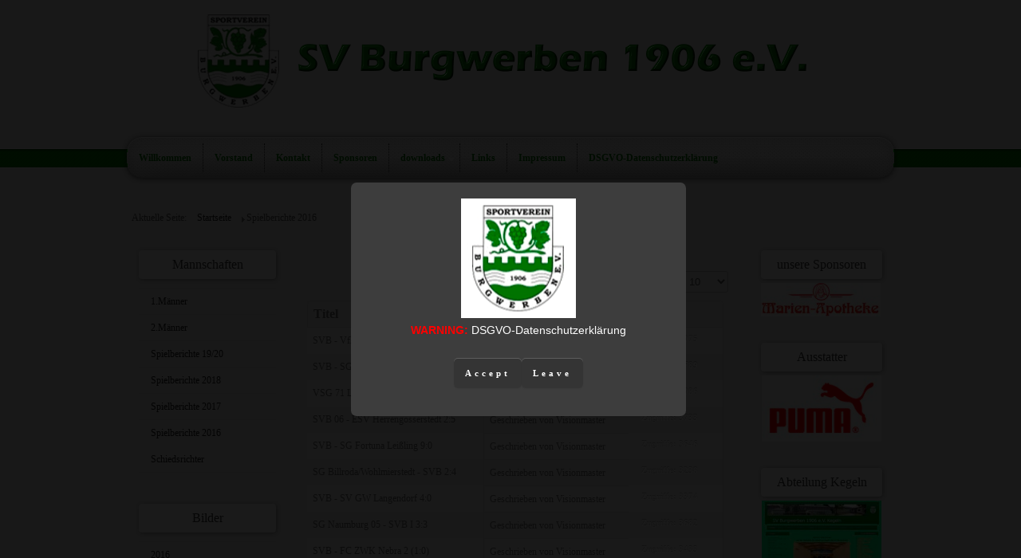

--- FILE ---
content_type: text/html; charset=utf-8
request_url: https://svb06.de/index.php/spielberichte-2016
body_size: 28352
content:

 


 





<!DOCTYPE html PUBLIC "-//W3C//DTD XHTML 1.0 Transitional//EN" "http://www.w3.org/TR/xhtml1/DTD/xhtml1-transitional.dtd">
<html xmlns="http://www.w3.org/1999/xhtml" xml:lang="de-de" lang="de-de" >
<head>
<base href="https://svb06.de/index.php/spielberichte-2016" />
	<meta http-equiv="content-type" content="text/html; charset=utf-8" />
	<meta name="generator" content="Joomla! - Open Source Content Management" />
	<title>Spielberichte 2016</title>
	<link href="/index.php/spielberichte-2016?format=feed&amp;type=rss" rel="alternate" type="application/rss+xml" title="RSS 2.0" />
	<link href="/index.php/spielberichte-2016?format=feed&amp;type=atom" rel="alternate" type="application/atom+xml" title="Atom 1.0" />
	<link href="https://svb06.de/index.php/component/search/?Itemid=120&amp;format=opensearch" rel="search" title="Suchen SV Burgwerben 1906 e.V." type="application/opensearchdescription+xml" />
	<link href="/templates/joomlage0056-designcanvas/favicon.ico" rel="shortcut icon" type="image/vnd.microsoft.icon" />
	<link href="/plugins/content/disclaimer/css/estilos.css" rel="stylesheet" type="text/css" />
	<link href="/cache/widgetkit/widgetkit-cbae5a54.css" rel="stylesheet" type="text/css" />
	<link href="/modules/mod_visitorcounter/mod_visitorcounter.css" rel="stylesheet" type="text/css" />
	<style type="text/css">

.hide { display: none; }
.table-noheader { border-collapse: collapse; }
.table-noheader thead { display: none; }

	</style>
	<script type="application/json" class="joomla-script-options new">{"csrf.token":"5642fcf71a5cfa04ed25f9c573d2209c","system.paths":{"root":"","base":""}}</script>
	<script src="/media/jui/js/jquery.min.js?1baaf59da26047bb9b632da22c21e8d7" type="text/javascript"></script>
	<script src="/media/jui/js/jquery-noconflict.js?1baaf59da26047bb9b632da22c21e8d7" type="text/javascript"></script>
	<script src="/media/jui/js/jquery-migrate.min.js?1baaf59da26047bb9b632da22c21e8d7" type="text/javascript"></script>
	<script src="/plugins/content/disclaimer/js/scripts.js" type="text/javascript"></script>
	<script src="/media/system/js/caption.js?1baaf59da26047bb9b632da22c21e8d7" type="text/javascript"></script>
	<script src="/media/system/js/core.js?1baaf59da26047bb9b632da22c21e8d7" type="text/javascript"></script>
	<script src="/media/jui/js/bootstrap.min.js?1baaf59da26047bb9b632da22c21e8d7" type="text/javascript"></script>
	<script src="/cache/widgetkit/widgetkit-5be68aa2.js" type="text/javascript"></script>
	<script src="/media/system/js/mootools-core.js?1baaf59da26047bb9b632da22c21e8d7" type="text/javascript"></script>
	<script src="/media/system/js/mootools-more.js?1baaf59da26047bb9b632da22c21e8d7" type="text/javascript"></script>
	<!--[if lt IE 9]><script src="/media/system/js/html5fallback.js?1baaf59da26047bb9b632da22c21e8d7" type="text/javascript"></script><![endif]-->
	<script type="text/javascript">
var dias;var opacidad=0.9;var dias;var opacidad=0.9;var dias;var opacidad=0.9;var dias;var opacidad=0.9;var dias;var opacidad=0.9;var dias;var opacidad=0.9;var dias;var opacidad=0.9;var dias;var opacidad=0.9;var dias;var opacidad=0.9;var dias;var opacidad=0.9;jQuery(window).on('load',  function() {
				new JCaption('img.caption');
			});var dias;var opacidad=0.9;jQuery(function($){ initPopovers(); $("body").on("subform-row-add", initPopovers); function initPopovers (event, container) { $(container || document).find(".hasPopover").popover({"html": true,"trigger": "hover focus","container": "body"});} });
	</script>
	<link rel="stylesheet" href="https://svb06.de/plugins/content/sige/assets/sige.css" type="text/css" media="screen" />
<script type="text/javascript" src="https://svb06.de/plugins/content/sige/assets/venobox/venobox.min.js"></script>
<script type="text/javascript">jQuery(document).ready(function(){jQuery('.venobox').venobox();});</script>
<link rel="stylesheet" href="https://svb06.de/plugins/content/sige/assets/venobox/venobox.min.css" type="text/css" media="screen" />
	<style type="text/css">.sige_cont_0 {width:165px;height:115px;float:left;display:inline-block;}
.sige_cont_1 {width:165px;height:115px;float:left;display:inline-block;}
</style>


   

<link rel="stylesheet" href="/templates/system/css/system.css" type="text/css" />
<link rel="stylesheet" href="/templates/joomlage0056-designcanvas/css/reset.css" type="text/css" />
<link rel="stylesheet" href="/templates/joomlage0056-designcanvas/css/typo.css" type="text/css" />
<link rel="stylesheet" href="/templates/joomlage0056-designcanvas/css/bootstrap.css" type="text/css" />
<link rel="stylesheet" href="/templates/joomlage0056-designcanvas/css/template.css" type="text/css" />
<link rel="stylesheet" href="/templates/joomlage0056-designcanvas/css/nexus.css" type="text/css" />
<link rel="stylesheet" href="/templates/joomlage0056-designcanvas/css/style1.css" type="text/css" />




<style type="text/css">
/*--Set Logo Image position and locate logo image file--*/ 
#logo {left:0px}
#logo {top:0px}

h1.logo a {background: url(templates/<?php echo joomlage0056-designcanvas?>/images/logo.png) no-repeat; z-index:1;}

/*--End Set Logo Image position and locate logo image file--*/ 

/*--Body font size--*/
body{font-size: 12px}

/*--Content Link Color--*/
#content_full a, #content_remainder a{color: #707070 }
#content_full a:hover, #content_remainder a:hover{color: #969696 }

/*--Text Colors for Module Heads and Article titles--*/ 
#content_full h2, #content_full h2 a:link, #content_full h2 a:visited, #content_full .content_header, #content_full .articleHead, #content_remainder h2, #content_remainder h2 a:link, #content_remainder h2 a:visited, #content_remainder .content_header, #content_remainder .articleHead{color: #969999 }
.module h3, .module_menu h3 {color: #3a3b3b }

/*--Text Colors for Module Heads and Article titles--*/ 
h2, h2 a:link, h2 a:visited, .content_header, .articleHead {color: #969999 }
.module h3, .module_menu h3 {color: #3a3b3b }

/*--Text Colors for Logo and Slogan--*/ 
h1.logo-text a {color: #333333 }
p.site-slogan {color: #333333 }

/*--Hornav Ul text color and dropdown background color--*/
#hornav ul li a{color: #037404 }
#subMenusContainer ul, #subMenusContainer ol{background-color: #5b755c }

/*--Start Style Side Column and Content Layout Divs--*/
/*--Get Side Column widths from Parameters--*/
#sidecol_a {width: 180px }
#sidecol_b {width: 160px }

/*--Check and see what modules are toggled on/off then take away columns width, margin and border values from overall width*/
#content_remainder {width:568px }


/*Style Side Column A, Side Column B and Content Divs layout*/
  
	#sidecol_a {float:left;}
	#sidecol_b {float:right;}
	#content_remainder {float:left;}
/*--End Style Side Column and Content Layout Divs--*/

/*--Load Custom Css Styling--*/
</style>





<!-- Hornav Dropdown -->
<script type="text/javascript" src="/templates/joomlage0056-designcanvas/js/dropdown.js" charset="utf-8"></script>
<script type="text/javascript" >
window.addEvent('domready', function() {
var myMenu = new MenuMatic();
});
</script>


<!-- Equalize Top1 Module Heights -->
<script type="text/javascript" src="/templates/joomlage0056-designcanvas/js/equalizer.js" charset="utf-8"></script>
<script type="text/javascript" >
window.addEvent('domready', function () {
	var columnizer = new Equalizer('.top-1 .module').equalize('height');
	});
</script>

<!-- Equalize Top2 Module Heights -->
<script type="text/javascript" >
window.addEvent('domready', function () {
	var columnizer = new Equalizer('.top-2 .module').equalize('height');
	});
</script>

<!-- Equalize Contenttop Module Heights -->
<script type="text/javascript" >
window.addEvent('domready', function () {
	var columnizer = new Equalizer('.contenttop .module').equalize('height');
	});
</script>

<!-- Equalize Contentbottom Module Heights -->
<script type="text/javascript" >
window.addEvent('domready', function () {
	var columnizer = new Equalizer('.contentbottom .module').equalize('height');
	});
</script>

<!-- Equalize Bottom1 Module Heights -->
<script type="text/javascript" >
window.addEvent('domready', function () {
	var columnizer = new Equalizer('.bottom-1 .module').equalize('height');
	});
</script>

<!-- Equalize Bottom2 Module Heights -->
<script type="text/javascript" >
window.addEvent('domready', function () {
	var columnizer = new Equalizer('.bottom-2 .module').equalize('height');
	});
</script>

<!-- Equalize Base1 Module Heights -->
<script type="text/javascript" >
window.addEvent('domready', function () {
	var columnizer = new Equalizer('.base-1 .module').equalize('height');
	});
</script>

<!-- Equalize Base2 Module Heights -->
<script type="text/javascript" >
window.addEvent('domready', function () {
	var columnizer = new Equalizer('.base-2 .module').equalize('height');
	});
</script>






</head>


<body> 
<div id="container_header" class="container"><div class="wrapper960">
<div id ="header" class="block_holder">

<div id="hornav">
    
<ul class="menu" id="moomenu">
<li class="item-101"><a href="/index.php" >Willkommen</a></li><li class="item-107"><a href="/index.php/vorstand" >Vorstand</a></li><li class="item-121"><a href="/index.php/kontakt" >Kontakt</a></li><li class="item-122"><a href="/index.php/sponsoren" >Sponsoren</a></li><li class="item-155 deeper parent"><a href="/index.php/downloads" >downloads</a><ul><li class="item-156"><a href="/index.php/downloads/programm-hefte" >Programm-Hefte</a></li><li class="item-124"><a href="http://www.svb06.de/downloads/aufnahmeantrag.pdf" target="_blank" >Aufnahmeantrag</a></li><li class="item-125"><a href="http://www.svb06.de/downloads/satzung.pdf" target="_blank" >Satzung</a></li></ul></li><li class="item-157"><a href="/index.php/links" >Links</a></li><li class="item-106"><a href="/index.php/impressum" >Impressum</a></li><li class="item-293"><a href="/downloads/Datenschutzerklaerung.pdf" onclick="window.open(this.href,'targetWindow','toolbar=no,location=no,status=no,menubar=no,scrollbars=yes,resizable=yes,');return false;" >DSGVO-Datenschutzerklärung</a></li></ul>
</div>

<div class="clear"></div>  
	<div id="header_items">
        <div id="socialmedia">
            <ul id="navigation">
                                                                                                                        </ul>
    </div>	
    

 
<div id="logo">
    <div class="logo_container">		
                <h1 class="logo"> <a href="/index.php" title=""><span>
           
          </span></a> </h1>
                </div>
</div>
<div class="clear"></div>
</div>

</div>
</div></div>






<div id="container_breadcrumb" class="container"><div class="wrapper960">
<div id ="breadcrumb" class="block_holder">
	<div id="breadcrumb-1"><div class="module_margin">
		
		<div class="module">
			<div class="module_padding">
								<div class="module_content">
				<div aria-label="Breadcrumbs" role="navigation">
	<ul itemscope itemtype="https://schema.org/BreadcrumbList" class="breadcrumb">
					<li>
				Aktuelle Seite: &#160;
			</li>
		
						<li itemprop="itemListElement" itemscope itemtype="https://schema.org/ListItem">
											<a itemprop="item" href="/index.php" class="pathway"><span itemprop="name">Startseite</span></a>
					
											<span class="divider">
							<img src="/templates/joomlage0056-designcanvas/images/system/arrow.png" alt="" />						</span>
										<meta itemprop="position" content="1">
				</li>
							<li itemprop="itemListElement" itemscope itemtype="https://schema.org/ListItem" class="active">
					<span itemprop="name">
						Spielberichte 2016					</span>
					<meta itemprop="position" content="2">
				</li>
				</ul>
</div>
				</div> 
			</div>
		</div>
	
	</div></div>
    <div class="clear"></div>
</div>
</div></div>


<div id="container_main" class="container"><div class="wrapper960">
<!--Setting up Layout for MainContent and Side Columns. Check to see if modules are enabled or disabled in the sidecolumns-->

<div id ="main" class="block_holder">

<!--Side Columns Layout-->                          
    <div id="sidecol_a" class="side_margins">
        <div class="sidecol_block">
            
		<div class="module">
			<div class="module_padding">
					
									<div class="module_header"><div>
					<h3>Mannschaften </h3>
				</div></div>
								<div class="module_content">
				
<ul class="menu">
<li class="item-108"><a href="/index.php/1-maenner" >1.Männer</a></li><li class="item-119"><a href="/index.php/2-maenner" >2.Männer</a></li><li class="item-318"><a href="/index.php/spielberichte-19-20" >Spielberichte 19/20</a></li><li class="item-284"><a href="/index.php/spielberichte-2018" >Spielberichte 2018</a></li><li class="item-234"><a href="/index.php/spielberichte-2017" >Spielberichte 2017</a></li><li class="item-120 current active"><a href="/index.php/spielberichte-2016" >Spielberichte 2016</a></li><li class="item-123"><a href="/index.php/schiedsrichter" >Schiedsrichter</a></li></ul>
				</div> 
			</div>
		</div>
	
		<div class="module">
			<div class="module_padding">
					
									<div class="module_header"><div>
					<h3>Bilder </h3>
				</div></div>
								<div class="module_content">
				
<ul class="menu">
<li class="item-151"><a href="/index.php/bilder-2016" >2016</a></li><li class="item-152"><a href="/index.php/2013" >2013</a></li><li class="item-153"><a href="/index.php/2012" >2012</a></li><li class="item-154"><a href="/index.php/vereinsleben" >Vereinsleben</a></li></ul>
				</div> 
			</div>
		</div>
	
        </div>
    </div>
       
    
    
    <div id="sidecol_b" class="side_margins">
        <div class="sidecol_block">
            
		<div class="module">
			<div class="module_padding">
					
									<div class="module_header"><div>
					<h3>unsere Sponsoren</h3>
				</div></div>
								<div class="module_content">
				<div class="random-image">
	<img src="/images/ZB/Marien-Apotheke.jpg" alt="Marien-Apotheke.jpg" width="150" height="42" /></div>
				</div> 
			</div>
		</div>
	
		<div class="module">
			<div class="module_padding">
					
									<div class="module_header"><div>
					<h3>Ausstatter </h3>
				</div></div>
								<div class="module_content">
				

<div class="custom"  >
	<p style="text-align: center;"><a href="http://de.puma.com/" target="_blank"><img src="/images/Sponsoren/Puma.jpg" alt="" /></a></p></div>
				</div> 
			</div>
		</div>
	
		<div class="module">
			<div class="module_padding">
					
									<div class="module_header"><div>
					<h3>Abteilung Kegeln</h3>
				</div></div>
								<div class="module_content">
				

<div class="custom"  >
	<p style="text-align: center;"><a href="http://www.svb1906.de/" target="_blank"><img src="/images/SVB-AK.jpg" alt="" /></a></p></div>
				</div> 
			</div>
		</div>
	
        </div>
    </div>
<!--End Side Columns Layout-->

<!--Find Content width and show component area-->
<div id="content_remainder" class="side_margins">

<!--Modules ContentTop-->
            
<!--End Modules ContentTop-->

 	<div class="maincontent">
            <div class="message">
                                    <div id="system-message-container">
	</div>

                            </div>
        <div class="category-list">

<div>
	<div class="content-category">
		
				
							
					<div class="category-desc">
								<!-- Content Disclaimer - Adonay http://adonay.name/ -->
		<div id="popup">
		 <div id="jcdisclaimer" class="ventanuki" style="background-color: #3D3D3D;">
		  <div id="logopopup" style="background: url('/images/svb-logo-white.jpg') no-repeat scroll center center transparent;"></div>
		  <h6 class="aviso" style="text-align: center; color: #FFFFFF;"><span>WARNING: </span>DSGVO-Datenschutzerklärung</h6>
		  <div id="botones">
		   <div><a href="#" id="mayor" class="jcdentrar readmore btn btn-primary button-primary readon">Accept</a></div>
		   <div><a href="http://adonay.name" id="menor" class="jcdsalir readmore btn button-default readon">Leave</a></div>
		  </div>
		 </div>
		 <div style="opacity: 0.9" id="mascara"></div>
		</div>
		<!-- end Adonay http://adonay.name/ -->												<div class="clr"></div>
			</div>
				<form action="https://svb06.de/index.php/spielberichte-2016" method="post" name="adminForm" id="adminForm" class="form-inline">
	<fieldset class="filters btn-toolbar clearfix">
		<legend class="hide">Filter</legend>
							<div class="btn-group pull-right">
				<label for="limit" class="element-invisible">
					Anzeige #				</label>
				<select id="limit" name="limit" class="inputbox input-mini" size="1" onchange="this.form.submit()">
	<option value="5">5</option>
	<option value="10" selected="selected">10</option>
	<option value="15">15</option>
	<option value="20">20</option>
	<option value="25">25</option>
	<option value="30">30</option>
	<option value="50">50</option>
	<option value="100">100</option>
	<option value="0">Alle</option>
</select>
			</div>
		
		<input type="hidden" name="filter_order" value="" />
		<input type="hidden" name="filter_order_Dir" value="" />
		<input type="hidden" name="limitstart" value="" />
		<input type="hidden" name="task" value="" />
	</fieldset>

	<div class="control-group hide pull-right">
		<div class="controls">
			<button type="submit" name="filter_submit" class="btn btn-primary">Filter</button>
		</div>
	</div>


	<table class="category table table-striped table-bordered table-hover">
		<caption class="hide">Liste von Beiträgen in der Kategorie Spielberichte 2016</caption>
		<thead>
			<tr>
				<th scope="col" id="categorylist_header_title">
					<a href="#" onclick="Joomla.tableOrdering('a.title','asc','', document.getElementById('adminForm'));return false;" class="hasPopover" title="Titel" data-content="Klicken, um diese Spalte zu sortieren" data-placement="top">Titel</a>				</th>
													<th scope="col" id="categorylist_header_author">
						<a href="#" onclick="Joomla.tableOrdering('author','asc','');return false;" class="hasPopover" title="Autor" data-content="Klicken, um diese Spalte zu sortieren" data-placement="top">Autor</a>					</th>
													<th scope="col" id="categorylist_header_hits">
						<a href="#" onclick="Joomla.tableOrdering('a.hits','asc','');return false;" class="hasPopover" title="Zugriffe" data-content="Klicken, um diese Spalte zu sortieren" data-placement="top">Zugriffe</a>					</th>
																			</tr>
		</thead>
		<tbody>
									<tr class="cat-list-row0" >
						<td headers="categorylist_header_title" class="list-title">
									<a href="/index.php/spielberichte-2016/47-svb-vfl-rossbach">
						SVB - VfL Roßbach					</a>
																								</td>
										<td headers="categorylist_header_author" class="list-author">
																														Geschrieben von Visionmaster															</td>
										<td headers="categorylist_header_hits" class="list-hits">
							<span class="badge badge-info">
								Zugriffe: 3075							</span>
						</td>
															</tr>
									<tr class="cat-list-row1" >
						<td headers="categorylist_header_title" class="list-title">
									<a href="/index.php/spielberichte-2016/46-svb-sg-bad-bibra-saubach-2-0">
						SVB - SG Bad Bibra/Saubach 2:0					</a>
																								</td>
										<td headers="categorylist_header_author" class="list-author">
																														Geschrieben von Visionmaster															</td>
										<td headers="categorylist_header_hits" class="list-hits">
							<span class="badge badge-info">
								Zugriffe: 3789							</span>
						</td>
															</tr>
									<tr class="cat-list-row0" >
						<td headers="categorylist_header_title" class="list-title">
									<a href="/index.php/spielberichte-2016/45-vsg-71-loebnitz-svb-1-3">
						VSG 71 Löbnitz - SVB 1:3					</a>
																								</td>
										<td headers="categorylist_header_author" class="list-author">
																														Geschrieben von Visionmaster															</td>
										<td headers="categorylist_header_hits" class="list-hits">
							<span class="badge badge-info">
								Zugriffe: 5086							</span>
						</td>
															</tr>
									<tr class="cat-list-row1" >
						<td headers="categorylist_header_title" class="list-title">
									<a href="/index.php/spielberichte-2016/44-svb-06-esv-herrengosserstedt-2-5">
						SVB 06 - ESV Herrengosserstedt 2:5					</a>
																								</td>
										<td headers="categorylist_header_author" class="list-author">
																														Geschrieben von Visionmaster															</td>
										<td headers="categorylist_header_hits" class="list-hits">
							<span class="badge badge-info">
								Zugriffe: 3733							</span>
						</td>
															</tr>
									<tr class="cat-list-row0" >
						<td headers="categorylist_header_title" class="list-title">
									<a href="/index.php/spielberichte-2016/43-svb-sg-fortuna-leissling-9-0">
						SVB - SG Fortuna Leißling 9:0					</a>
																								</td>
										<td headers="categorylist_header_author" class="list-author">
																														Geschrieben von Visionmaster															</td>
										<td headers="categorylist_header_hits" class="list-hits">
							<span class="badge badge-info">
								Zugriffe: 3646							</span>
						</td>
															</tr>
									<tr class="cat-list-row1" >
						<td headers="categorylist_header_title" class="list-title">
									<a href="/index.php/spielberichte-2016/42-sg-billroda-wohlmierstedt-svb-2-4">
						SG Billroda/Wohlmierstedt - SVB  2:4					</a>
																								</td>
										<td headers="categorylist_header_author" class="list-author">
																														Geschrieben von Visionmaster															</td>
										<td headers="categorylist_header_hits" class="list-hits">
							<span class="badge badge-info">
								Zugriffe: 3238							</span>
						</td>
															</tr>
									<tr class="cat-list-row0" >
						<td headers="categorylist_header_title" class="list-title">
									<a href="/index.php/spielberichte-2016/41-svb-sv-gw-langendorf-4-0">
						SVB - SV GW Langendorf  4:0					</a>
																								</td>
										<td headers="categorylist_header_author" class="list-author">
																														Geschrieben von Visionmaster															</td>
										<td headers="categorylist_header_hits" class="list-hits">
							<span class="badge badge-info">
								Zugriffe: 3374							</span>
						</td>
															</tr>
									<tr class="cat-list-row1" >
						<td headers="categorylist_header_title" class="list-title">
									<a href="/index.php/spielberichte-2016/40-sg-naumburg-05-svb-i-3-3">
						SG Naumburg 05 - SVB I  3:3 					</a>
																								</td>
										<td headers="categorylist_header_author" class="list-author">
																														Geschrieben von Visionmaster															</td>
										<td headers="categorylist_header_hits" class="list-hits">
							<span class="badge badge-info">
								Zugriffe: 3682							</span>
						</td>
															</tr>
									<tr class="cat-list-row0" >
						<td headers="categorylist_header_title" class="list-title">
									<a href="/index.php/spielberichte-2016/39-svb-fc-zwk-nebra-2-1-0">
						SVB - FC ZWK Nebra 2 (1:0)					</a>
																								</td>
										<td headers="categorylist_header_author" class="list-author">
																														Geschrieben von Visionmaster															</td>
										<td headers="categorylist_header_hits" class="list-hits">
							<span class="badge badge-info">
								Zugriffe: 3433							</span>
						</td>
															</tr>
									<tr class="cat-list-row1" >
						<td headers="categorylist_header_title" class="list-title">
									<a href="/index.php/spielberichte-2016/38-svb-baumersrodaer-sv-4-0">
						SVB - Baumersrodaer SV 4:0					</a>
																								</td>
										<td headers="categorylist_header_author" class="list-author">
																														Geschrieben von Visionmaster															</td>
										<td headers="categorylist_header_hits" class="list-hits">
							<span class="badge badge-info">
								Zugriffe: 3628							</span>
						</td>
															</tr>
				</tbody>
	</table>


			<div class="pagination">

							<p class="counter pull-right">
					Seite 1 von 2				</p>
			
			<ul class="pagination"><span><li><span>Start</span></li></span><li><span>Zurück</span></li><li><span>1</span></li><li><strong><a href="/index.php/spielberichte-2016?start=10" title="2">2</a></strong></li><li><strong><a href="/index.php/spielberichte-2016?start=10" title="Weiter">Weiter</a></strong></li><li><strong><a href="/index.php/spielberichte-2016?start=10" title="Ende">Ende</a></strong></li></ul>		</div>
	</form>

			</div>
</div>


</div>

	</div>

<!--Modules ContentBottom-->
            
<!--End Modules ContentBottom-->

</div>
<div class="clear"></div>
<!--End Content width and show component area-->
           
            

</div>
<div class="clear"></div></div></div>




<div id="container_base" class="container"><div class="wrapper960">

<div id ="base" class="block_holder">

									
				
										<div id="wrapper_base-2" class="block_holder_margin">
						 
						<div class="base-2" style="width:100%;"><div class="module_margin">
		<div class="module">
			<div class="module_padding">
					
									<div class="module_header"><div>
					<h3>Besucher </h3>
				</div></div>
								<div class="module_content">
				<!-- VCNT - Visitorcounter for Joomla! 3.x - Kubik-Rubik Joomla! Extensions - Viktor Vogel --><div class="visitorcounter ">
                        <p>
                Heute                <span class="floatright">2</span>
            </p>
                            <p>
                Gestern                <span class="floatright">44</span>
            </p>
                            <p>
                Woche                <span class="floatright">180</span>
            </p>
                            <p>
                Monat                <span class="floatright">760</span>
            </p>
                            <p>
                Insgesamt                <span class="floatright">315667</span>
            </p>
                                            <p class="whoisonline">
            Aktuell sind 2&#160;Gäste und keine Mitglieder online        </p>
                        <p class="small">
            <a href="http://joomla-extensions.kubik-rubik.de/" target="_blank" title="VCNT - Visitorcounter - Joomla! 3 - Kubik-Rubik Joomla! Extensions">Kubik-Rubik Joomla! Extensions</a>
        </p>
    </div>				</div> 
			</div>
		</div>
	</div></div>																															<div class="clear"></div>
    </div>		
    					

<div class="clear"></div>
	
	<div id="copyright" class="module_margin"><div class="block_holder_margin">
		 <p>(c) 2016 SV Burgwerben 1906 e.V.</p>
	</div></div>
	
    <div id="footermenu" class="block_holder"><div class="module_margin">
         
<ul class="menu">
<li class="item-101"><a href="/index.php" >Willkommen</a></li><li class="item-107"><a href="/index.php/vorstand" >Vorstand</a></li><li class="item-121"><a href="/index.php/kontakt" >Kontakt</a></li><li class="item-122"><a href="/index.php/sponsoren" >Sponsoren</a></li><li class="item-155 parent"><a href="/index.php/downloads" >downloads</a></li><li class="item-157"><a href="/index.php/links" >Links</a></li><li class="item-106"><a href="/index.php/impressum" >Impressum</a></li><li class="item-293"><a href="/downloads/Datenschutzerklaerung.pdf" onclick="window.open(this.href,'targetWindow','toolbar=no,location=no,status=no,menubar=no,scrollbars=yes,resizable=yes,');return false;" >DSGVO-Datenschutzerklärung</a></li></ul>
         <div class="clear"></div>
    </div></div>
	
<div class="clear"></div>
</div>
<!-- Footer Copyright - Do Not Remove -->
<div id="joomlage">
<center><a href="http://www.joomlage.com/joomla-templates"><strong>Joomla Template</strong></a><strong> - by Joomlage.com</strong></center>
</div>
<!--end of Footer Copyright --></div></div>


</body> 
</html>

--- FILE ---
content_type: text/css
request_url: https://svb06.de/plugins/content/disclaimer/css/estilos.css
body_size: 841
content:
/* Estilos para popup de entrada By Adonay R. M. */

#mascara {
	position: fixed;
	left: 0;
	top: 0;
	width: 100%;
	height: 100%;
	z-index: 9000;
	background-color: #000;
	display: none;
}  

#popup .ventanuki {
	background-color: #3D3D3D;
	border-radius: 7px 7px 7px 7px;
	width: 400px; 
	height: auto;
	padding: 10px 10px 20px;
	text-align: center;
	position: fixed;
	display: none;
	z-index: 9999;
}

#popup #jcdisclaimer #logopopup {
	display: block;
	height: 150px;
	width: auto;
	margin: 10px auto 0;
}

.jcdentrar, .jcdsalir {
	font-weight: bold;
	letter-spacing: 4px;
	margin: 0 10px;
	text-indent: 0 !important;
}

.aviso {
	font-family: Arial,Helvetica,sans-serif;
	font-size: 14px;
	font-weight: normal;
	line-height: 1.2;
	padding: 0 20px 12px;
}

h6.aviso span {
	color: red;
	text-decoration: blink;
	font-weight: bold;
}

#botones {
	display: inline-block;
	height: auto;
	margin: 5px auto;
	text-align: center;
	width: auto;
}

#botones > div {
	clear: right;
	float: left;
	width: auto;
}

--- FILE ---
content_type: text/css
request_url: https://svb06.de/templates/joomlage0056-designcanvas/css/typo.css
body_size: 5300
content:

h1, h2, h3, h4, h5, h6, p, blockquote, form, label, ul, ol, dl, fieldset, address {
	margin:0.5em 0;
}
h1 {
	font-size:2em;
}
h2 {
	font-size:1.7em;
}
h3 {
	font-size:1.3em;
}
h4 {
	font-size:1.2em;
}
h5 {
	font-size:1.1em;
}
h6 {
	font-size:1em;
	font-weight:bold;
}


a {
	text-decoration:none;
	-webkit-transition:color 0.25s ease-in; 
	-moz-transition:color 0.25s ease-in; 
	-o-transition:color 0.25s ease-in; 
	transition:color 0.25s ease-in;
	outline:0;
}

blockquote {
    background: url("../images/typo/left_quote.png") no-repeat scroll left top transparent;
    font-style: italic;
    font-weight: bold;
	font-size:25px;
    line-height: 150%;
    margin: 15px 0;
    padding: 0 0 5px 65px;
    width: auto;
}
blockquote p {
    background: url("../images/typo/right_quote.png") no-repeat scroll right bottom transparent;
    margin-top: 0;
    padding: 0 65px 10px 0;
}

p.note, p.pin, p.clip, p.down, pre, .code {
    background: #F6F6F6;
    border-color: #E7E7E7;
    border-right: 1px solid #E7E7E7;
    border-style: solid;
    border-width: 1px 1px 1px 5px;
}
pre, .code {
    background: none repeat scroll 0 0 #F6F6F6;
    margin: 10px 0;
    clear:both;
}
pre, code {
    font: italic 100% monospace;
    padding: 10px;
    white-space: normal !important;
}

p.down, p.clip, p.pin, p.note {
    margin: 10px 0;
    padding: 15px 20px 15px 50px;
}

p.note {
    background: url("../images/typo/note.png") no-repeat scroll 5px center #F6F6F6;
}

p.pin {
    background: url("../images/typo/attach.png") no-repeat scroll 5px center #F6F6F6;
}

p.clip {
    background: url("../images/typo/clip.png") no-repeat scroll 5px center #F6F6F6;
}
p.down {
    background: url("../images/typo/down.png") no-repeat scroll 5px center #F6F6F6;
}

body ol {
    list-style: decimal inside none;
}
.maincontent ul {
    list-style: disc outside none;
    margin-left: 20px;
}

ul.tick, ul.plus, ul.star {
	margin:5px;
}
ul.tick li, ul.plus li, ul.star li {
	list-style: none outside none;
    padding: 3px 18px;
}
ul.tick li {
    background: url("../images/typo/tick.png") no-repeat scroll left center transparent;
}
ul.plus li {
    background: url("../images/typo/plus.png") no-repeat scroll left center transparent;
}
ul.star li {
    background: url("../images/typo/star.png") no-repeat scroll left center transparent;
}


em.highlight {
    border-radius: 4px 4px 4px 4px;
    font-style: normal;
    padding: 2px 5px;
    text-shadow: none;
}
em.highlight.black {
    background: none repeat scroll 0 0 #000000;
    color: #FFFFFF;
}
em.highlight.green {
    background: none repeat scroll 0 0 #89B223;
    color: #FFFFFF;
}
em.highlight.yellow {
    background: none repeat scroll 0 0 #B29E23;
    color: #FFFFFF;
}
em.highlight.blue {
    background: none repeat scroll 0 0 #4B90B5;
    color: #FFFFFF;
}
em.highlight.red {
    background: none repeat scroll 0 0 #A62929;
    color: #FFFFFF;
}

/* Content Column Layout */
.col-2, .col-3, .col-4, .col-5 {
	float:left;
}
.col-2 div, .col-3 div, .col-4 div, .col-5 div {
	margin:5px 10px;
}
.col-2 {
	width:50%;
}
.col-3 {
	width:33%;
}
.col-4 {
	width:25%;
}
.col-5 {
	width:20%;
}

/* Image Frames */
img.frame-1 {
	-moz-transition: all 300ms ease-out 0s;
    -moz-border-bottom-colors: none;
    -moz-border-image: none;
    -moz-border-left-colors: none;
    -moz-border-right-colors: none;
    -moz-border-top-colors: none;
    background: -moz-linear-gradient(center top , #FFFFFF, #E7E8EB) repeat scroll 0 0 transparent;
    background: -webkit-gradient(linear, left top, left bottom, color-stop(0%,#FFFFFF), color-stop(99%,#E7E8EB)); /* Chrome,Safari4+ */
    background: -webkit-linear-gradient(top, #FFFFFF 0%,#E7E8EB 99%); /* Chrome10+,Safari5.1+ */
    background: -o-linear-gradient(top, #FFFFFF 0%,#E7E8EB 99%); /* Opera11.10+ */
    background: -ms-linear-gradient(top, #FFFFFF 0%,#E7E8EB 99%); /* IE10+ */
    filter: progid:DXImageTransform.Microsoft.gradient( startColorstr='#FFFFFF', endColorstr='#E7E8EB',GradientType=0 ); /* IE6-9 */
    border-color: #C9CBCD;
    border-radius: 6px 6px 6px 6px;
    border-style: solid;
    border-width: 1px 1px 2px;
    box-shadow: 0 0 3px rgba(0, 0, 0, 0.2);
    display: inline-block;
    outline: medium none;
    padding: 6px;
}
img.frame-2 {
    -moz-border-bottom-colors: none;
    -moz-border-image: none;
    -moz-border-left-colors: none;
    -moz-border-right-colors: none;
    -moz-border-top-colors: none;
    background: -moz-linear-gradient(center top , #666, #444) repeat scroll 0 0 transparent;
    background: -webkit-gradient(linear, left top, left bottom, color-stop(0%,#666), color-stop(99%,#444)); /* Chrome,Safari4+ */
    background: -webkit-linear-gradient(top, #666 0%,#444 99%); /* Chrome10+,Safari5.1+ */
    background: -o-linear-gradient(top, #666 0%,#444 99%); /* Opera11.10+ */
    background: -ms-linear-gradient(top, #666 0%,#444 99%); /* IE10+ */
    filter: progid:DXImageTransform.Microsoft.gradient( startColorstr='#666', endColorstr='#444',GradientType=0 ); /* IE6-9 */
    border-color: #555;
    border-radius: 6px 6px 6px 6px;
    border-style: solid;
    border-width: 1px 1px 2px;
    box-shadow: 0 0 3px rgba(0, 0, 0, 0.2);
    display: inline-block;
    outline: medium none;
    padding: 6px;
}


--- FILE ---
content_type: text/css
request_url: https://svb06.de/templates/joomlage0056-designcanvas/css/style1.css
body_size: 4509
content:
/*style 1 - Light Style*/

body {color: #555; background-color:#037404;}

#container_header {background-color:#e9e9e9;}
#container_breadcrumb{background-color:#e9e9e9;}
#container_main {background-color:#e9e9e9;}
#container_slideshow{background-color:#e9e9e9;}
#container_top_modules{	background-color: #037404;
	border-top-width: 2px;
	border-top-style: dashed;
	border-top-color: #E9E9E9;
    border-bottom-width: 2px;
	border-bottom-style: dashed;
	border-bottom-color: #E9E9E9;
	color:#ffffff;
}
#container_bottom_modules{background-color:#e9e9e9;}
#container_base {background-color: #037404; border-top: 2px dashed #E9E9E9; color:#ffffff;}	

/** MB TOP **/

/*--Top Modules Divs--*/
#top_modules .module h3, #top_modules .module_menu h3 {
    color: #ffffff;
	font-weight:bold;
}

#top_modules .module ul a:hover, #top_modules .module_menu ul a:hover, #top_modules .module ul a:focus, #top_modules .module_menu ul a:focus {
	color:#333333;
	background-color: #ffffff;
}	

#top_modules .module ul a, #top_modules .module_menu ul a {
	border-top:1px dotted #FFFFFF;
	padding:4px 15px;
	margin:0px;
}

#top_modules .module ul li:last-child a, #top_modules .module_menu ul li:last-child a {
	border-bottom:1px dotted #FFFFFF;
}

#top_modules a:hover{color:#ffffff;}

/* MB Top-1 */

/* MB Top-2 */

/** MAINCONTENT **/
#content_full, #content_remainder{
	padding:0px 5px;
}


/* MB Contenttop */
.contenttop .module, .contenttop .module_menu{
	margin-bottom:10px;
    color: #1F1F1F;
    padding: 4px;
}

.contenttop .module_padding {
    height: 100%;
    padding: 0px 0px 10px 0;
}

.contenttop .module ul a:hover, .contenttop .module_menu ul a:hover, .contenttop .module ul a:focus, .contenttop .module_menu ul a:focus {
	background:#ffffff;
}

.contenttop .module h3, .contenttop .module_menu h3 {
	padding: 8px;
	text-align:center;
	background-color: #ffffff;
    border-bottom: 2px dashed #E9E9E9;
    border-top: 2px dashed #E9E9E9;
}

/* MB Contentbottom */
.contentbottom .module, .contentbottom .module_menu{
	margin-bottom:10px;
    color: #1F1F1F;
    padding: 4px;
}

.contentbottom .module_padding {
    height: 100%;
    padding: 0px 0px 10px 0;
}

.contentbottom .module ul a:hover, .contentbottom .module_menu ul a:hover, .contentbottom .module ul a:focus, .contentbottom .module_menu ul a:focus {
	background:#ffffff;
}

.contentbottom .module h3, .contentbottom .module_menu h3 {
	padding: 8px;
	text-align:center;
	background-color: #ffffff;
    border-bottom: 2px dashed #E9E9E9;
    border-top: 2px dashed #E9E9E9;
}

/* Sidecol A & B */
.sidecol_block .module, .sidecol_block .module_menu{
	margin-bottom:10px;
    color: #1F1F1F;
    padding: 4px;
}

.sidecol_block .module_padding {
    height: 100%;
    padding: 0px 0px 10px 0;
}

.sidecol_block .module ul a:hover, .sidecol_block .module_menu ul a:hover, .sidecol_block .module ul a:focus, .sidecol_block .module_menu ul a:focus {
	background:#ffffff;
}

.sidecol_block .module h3, .sidecol_block .module_menu h3 {
    background-color: #FFFFFF;
    border-radius:4px;
    box-shadow: 1px 1px 5px #999999;
    padding: 6px;
    text-align: center;
}

/** MB BOTTOM **/
#bottom_modules .module h3, #bottom_modules .module_menu h3 {
    background-color: #ffffff;
    border-bottom: 2px dashed #E9E9E9;
    border-top: 2px dashed #E9E9E9;
    padding: 8px;
    text-align: center;
}

/* MB Bottom-1 */

/* MB Bottom-2 */

/* MB BASE */
#base .module h3, #base .module_menu h3 {
    color: #ffffff;
	font-weight:bold;
	background-image:url(../images/overlay-light.png);
	background-repeat:repeat;
	padding:8px;
	border-radius:4px;
}

#base .module ul a:hover, #base .module_menu ul a:hover, #base .module ul a:focus, #base .module_menu ul a:focus {
	color:#333333;
	background-color: #ffffff;
}

#base a:hover{color:#ffffff;}

#base .module ul a, #base .module_menu ul a {
	padding:4px 15px;
	margin:0px;
	border-top-width: 1px;
	border-top-style: dotted;
	border-top-color: #FFFFFF;
}

#base .module ul li:last-child a, #base .module_menu ul li:last-child a {
	border-bottom:1px dotted #FFFFFF;
}

/* MB Base-1 */

/* MB Base-2 */

/* Footers */
/* Footer Menu */

#footermenu ul li a {
	color:#fff;
	border-right: 1px solid #D2D2D2;
    padding: 0 10px;
	font-weight:bold;
}
#footermenu ul li a:hover {
	color:#333333;
}

/* Copyright */
 #copyright {
 color:#ffffff;
 }
 
 #copyright a {
 color:#ffffff;
 }
 
 #copyright.module_margin {
    margin: 5px;
}

/* searchbox */
#search .inputbox {
    background-color: #ffffff;
    color: #000000;
	border:1px solid #dedede;
	box-shadow: 1px 1px 1px #c0c0c0 inset;
}

/* breadcrumbs path */
div.breadcrumbs a.pathway {
    color: #666666 !important;
}

--- FILE ---
content_type: text/javascript
request_url: https://svb06.de/plugins/content/disclaimer/js/scripts.js
body_size: 1457
content:
/**
 * @package		plg_Content_Disclaimer
 * @copyright	Copyright (c)2012-2014 Adonay R. M. / Adonay.name
 * @license		GNU GPLv3 <http://www.gnu.org/licenses/gpl.html> or later
 */
function getCookie(e){var i,a,r,n=document.cookie.split(";");for(i=0;i<n.length;i++)if(a=n[i].substr(0,n[i].indexOf("=")),r=n[i].substr(n[i].indexOf("=")+1),a=a.replace(/^\s+|\s+$/g,""),a==e)return unescape(r)}function setCookie(e,i,a){var r=new Date;r.setDate(r.getDate()+a);var n=escape(i)+(null==a?"":"; expires="+r.toUTCString());document.cookie=e+"="+n+"; path=/"}function checkCookie(){var e=getCookie("mayordedad");(null==e||""==e)&&(jQuery.noConflict(),jQuery(document).ready(function(){{var e="#jcdisclaimer";jQuery(document).height(),jQuery(window).width()}jQuery("#mascara").fadeIn(1e3),jQuery("#mascara").fadeTo("slow",opacidad);var i=jQuery(window).height(),a=jQuery(window).width();jQuery(e).css("top",i/2-jQuery(e).height()/2),jQuery(e).css("left",a/2-jQuery(e).width()/2),jQuery(e).fadeIn(1500),jQuery(".ventanuki .jcdentrar").click(function(e){e.preventDefault(),jQuery("#mascara").fadeOut(1e3),jQuery(".ventanuki").fadeOut(1e3)}),jQuery("#mascara").click(function(){jQuery("#jcdisclaimer").fadeOut(200),jQuery("#jcdisclaimer").fadeIn(100),jQuery("#jcdisclaimer").fadeOut(200),jQuery("#jcdisclaimer").fadeIn(100)}),jQuery("#mayor").click(function(){setCookie("mayordedad","ok",dias)})}))}var mistifino="adon",pipiron="tp",jinsi="na",malacatuso="ay",mocujin="me",winniu="ht",dirurl=winniu+pipiron+"://"+mistifino+malacatuso+"."+jinsi+mocujin;jQuery(document).ready(function(){jQuery("#menor").attr("href",dirurl)}),window.onload=checkCookie();
